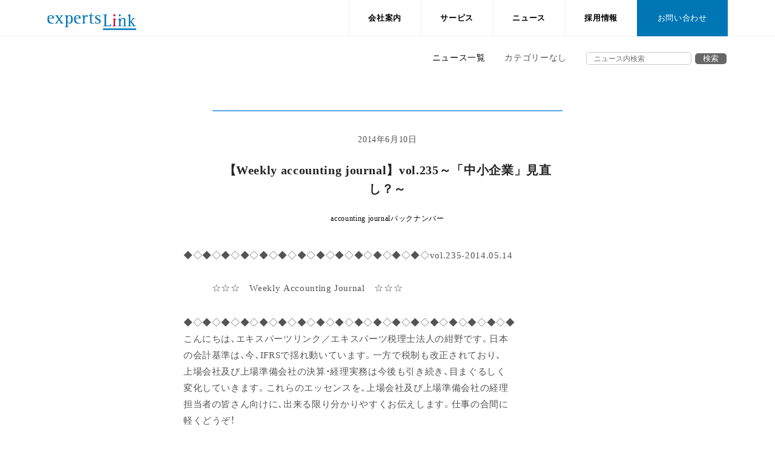

--- FILE ---
content_type: text/html; charset=UTF-8
request_url: https://www.expertslink.jp/news/%E3%80%90weekly-accounting-journal%E3%80%91vol-235%EF%BD%9E%E3%80%8C%E4%B8%AD%E5%B0%8F%E4%BC%81%E6%A5%AD%E3%80%8D%E8%A6%8B%E7%9B%B4%E3%81%97%EF%BC%9F%EF%BD%9E
body_size: 13506
content:


<!DOCTYPE html>
<html xml:lang="ja" lang="ja">
<head>
<meta charset="UTF-8">

<meta name="viewport" content="width=device-width,initial-scale=1.0,user-scalable=no"/>
<meta name="Author" content="EXPERTS LINK LTD.,CO."/>
<link rel="icon" href="/favicon.ico">
<link rel="apple-touch-icon" href="/asset/images/apple-touch-icon.png">
<!--<link rel="canonical" href="https://www.expertslink.jp/news/%e3%80%90weekly-accounting-journal%e3%80%91vol-235%ef%bd%9e%e3%80%8c%e4%b8%ad%e5%b0%8f%e4%bc%81%e6%a5%ad%e3%80%8d%e8%a6%8b%e7%9b%b4%e3%81%97%ef%bc%9f%ef%bd%9e"/>-->

<meta name="description"  content="エキスパーツリンクは創業、ベンチャーから上場、事業承継など会社のステージに合わせてサポートします。企業活動における様々な疑問や課題の解決に専門家として支援させていただきます。" />
<meta property="og:title" content="サービス" />
<meta property="og:type" content="article" />
<meta property="og:url" content="https://www.expertslink.jp/service" />
<meta property="og:image" content="/asset/images/company/serviceMain.jpg" />
<meta property="og:site_name" content="株式会社エキスパーツリンク" />
<meta property="og:description" content="エキスパーツリンクは創業、ベンチャーから上場、事業承継など会社のステージに合わせてサポートします。企業活動における様々な疑問や課題の解決に専門家として支援させていただきます。" />
<meta name="twitter:card" content="summary" />
<meta name="twitter:title" content="サービス" />
<meta name="twitter:description" content="エキスパーツリンクは創業、ベンチャーから上場、事業承継など会社のステージに合わせてサポートします。企業活動における様々な疑問や課題の解決に専門家として支援させていただきます。" />
<meta name="twitter:image" content="/asset/images/company/serviceMain.jpg" />
<meta itemprop="image" content="/asset/images/company/serviceMain.jpg" />

<!-- Global site tag (gtag.js) - Google Analytics -->
<script async src="https://www.googletagmanager.com/gtag/js?id=UA-121102605-1"></script>
<script>
  window.dataLayer = window.dataLayer || [];
  function gtag(){dataLayer.push(arguments);}
  gtag('js', new Date());

  gtag('config', 'UA-121102605-1');
</script>

		<!-- All in One SEO 4.3.5.1 - aioseo.com -->
		<title>【Weekly accounting journal】vol.235～「中小企業」見直し？～ - 税理士法人エキスパーツリンク</title>
		<meta name="description" content="◆◇◆◇◆◇◆◇◆◇◆◇◆◇◆◇◆◇◆◇◆◇◆◇◆◇vol.235-2014.05.14" />
		<meta name="robots" content="max-image-preview:large" />
		<meta name="google-site-verification" content="57kdWECxYFxO6bzEwV3us48vLzdsNQN7PuC3AAlKLIU" />
		<link rel="canonical" href="https://www.expertslink.jp/news/%e3%80%90weekly-accounting-journal%e3%80%91vol-235%ef%bd%9e%e3%80%8c%e4%b8%ad%e5%b0%8f%e4%bc%81%e6%a5%ad%e3%80%8d%e8%a6%8b%e7%9b%b4%e3%81%97%ef%bc%9f%ef%bd%9e" />
		<meta name="generator" content="All in One SEO (AIOSEO) 4.3.5.1 " />
		<meta property="og:locale" content="ja_JP" />
		<meta property="og:site_name" content="税理士法人エキスパーツリンク - 渋谷区恵比寿の税理士法人エキスパーツリンクは、法人顧問、業務 IPO・上場企業サポート、組織再編、相続・事業継承、移転価格税制を中心に「会社を良くする。」という想いを持って、コンサルティングサービスに注力する会計事務所です。" />
		<meta property="og:type" content="article" />
		<meta property="og:title" content="【Weekly accounting journal】vol.235～「中小企業」見直し？～ - 税理士法人エキスパーツリンク" />
		<meta property="og:description" content="◆◇◆◇◆◇◆◇◆◇◆◇◆◇◆◇◆◇◆◇◆◇◆◇◆◇vol.235-2014.05.14" />
		<meta property="og:url" content="https://www.expertslink.jp/news/%e3%80%90weekly-accounting-journal%e3%80%91vol-235%ef%bd%9e%e3%80%8c%e4%b8%ad%e5%b0%8f%e4%bc%81%e6%a5%ad%e3%80%8d%e8%a6%8b%e7%9b%b4%e3%81%97%ef%bc%9f%ef%bd%9e" />
		<meta property="og:image" content="https://www.expertslink.jp/cp-bin/wordpress/wp-content/uploads/2023/04/ogp.png" />
		<meta property="og:image:secure_url" content="https://www.expertslink.jp/cp-bin/wordpress/wp-content/uploads/2023/04/ogp.png" />
		<meta property="og:image:width" content="1640" />
		<meta property="og:image:height" content="856" />
		<meta property="article:published_time" content="2014-06-10T03:00:14+00:00" />
		<meta property="article:modified_time" content="2014-06-10T03:00:14+00:00" />
		<meta name="twitter:card" content="summary_large_image" />
		<meta name="twitter:title" content="【Weekly accounting journal】vol.235～「中小企業」見直し？～ - 税理士法人エキスパーツリンク" />
		<meta name="twitter:description" content="◆◇◆◇◆◇◆◇◆◇◆◇◆◇◆◇◆◇◆◇◆◇◆◇◆◇vol.235-2014.05.14" />
		<meta name="twitter:image" content="https://www.expertslink.jp/cp-bin/wordpress/wp-content/uploads/2023/04/ogp.png" />
		<script type="application/ld+json" class="aioseo-schema">
			{"@context":"https:\/\/schema.org","@graph":[{"@type":"BlogPosting","@id":"https:\/\/www.expertslink.jp\/news\/%e3%80%90weekly-accounting-journal%e3%80%91vol-235%ef%bd%9e%e3%80%8c%e4%b8%ad%e5%b0%8f%e4%bc%81%e6%a5%ad%e3%80%8d%e8%a6%8b%e7%9b%b4%e3%81%97%ef%bc%9f%ef%bd%9e#blogposting","name":"\u3010Weekly accounting journal\u3011vol.235\uff5e\u300c\u4e2d\u5c0f\u4f01\u696d\u300d\u898b\u76f4\u3057\uff1f\uff5e - \u7a0e\u7406\u58eb\u6cd5\u4eba\u30a8\u30ad\u30b9\u30d1\u30fc\u30c4\u30ea\u30f3\u30af","headline":"\u3010Weekly accounting journal\u3011vol.235\uff5e\u300c\u4e2d\u5c0f\u4f01\u696d\u300d\u898b\u76f4\u3057\uff1f\uff5e","author":{"@id":"https:\/\/www.expertslink.jp\/author\/el#author"},"publisher":{"@id":"https:\/\/www.expertslink.jp\/#organization"},"image":{"@type":"ImageObject","url":"https:\/\/www.expertslink.jp\/asset\/images\/logo.png","@id":"https:\/\/www.expertslink.jp\/#articleImage"},"datePublished":"2014-06-10T03:00:14+09:00","dateModified":"2014-06-10T03:00:14+09:00","inLanguage":"ja","mainEntityOfPage":{"@id":"https:\/\/www.expertslink.jp\/news\/%e3%80%90weekly-accounting-journal%e3%80%91vol-235%ef%bd%9e%e3%80%8c%e4%b8%ad%e5%b0%8f%e4%bc%81%e6%a5%ad%e3%80%8d%e8%a6%8b%e7%9b%b4%e3%81%97%ef%bc%9f%ef%bd%9e#webpage"},"isPartOf":{"@id":"https:\/\/www.expertslink.jp\/news\/%e3%80%90weekly-accounting-journal%e3%80%91vol-235%ef%bd%9e%e3%80%8c%e4%b8%ad%e5%b0%8f%e4%bc%81%e6%a5%ad%e3%80%8d%e8%a6%8b%e7%9b%b4%e3%81%97%ef%bc%9f%ef%bd%9e#webpage"},"articleSection":"accounting journal\u30d0\u30c3\u30af\u30ca\u30f3\u30d0\u30fc, \u30cb\u30e5\u30fc\u30b9"},{"@type":"BreadcrumbList","@id":"https:\/\/www.expertslink.jp\/news\/%e3%80%90weekly-accounting-journal%e3%80%91vol-235%ef%bd%9e%e3%80%8c%e4%b8%ad%e5%b0%8f%e4%bc%81%e6%a5%ad%e3%80%8d%e8%a6%8b%e7%9b%b4%e3%81%97%ef%bc%9f%ef%bd%9e#breadcrumblist","itemListElement":[{"@type":"ListItem","@id":"https:\/\/www.expertslink.jp\/#listItem","position":1,"item":{"@type":"WebPage","@id":"https:\/\/www.expertslink.jp\/","name":"\u30db\u30fc\u30e0","description":"\u6e0b\u8c37\u533a\u6075\u6bd4\u5bff\u306e\u7a0e\u7406\u58eb\u6cd5\u4eba\u30a8\u30ad\u30b9\u30d1\u30fc\u30c4\u30ea\u30f3\u30af\u306f\u3001\u6cd5\u4eba\u9867\u554f\u3001\u696d\u52d9 IPO\u30fb\u4e0a\u5834\u4f01\u696d\u30b5\u30dd\u30fc\u30c8\u3001\u7d44\u7e54\u518d\u7de8\u3001\u76f8\u7d9a\u30fb\u4e8b\u696d\u7d99\u627f\u3001\u79fb\u8ee2\u4fa1\u683c\u7a0e\u5236\u3092\u4e2d\u5fc3\u306b\u300c\u4f1a\u793e\u3092\u826f\u304f\u3059\u308b\u3002\u300d\u3068\u3044\u3046\u60f3\u3044\u3092\u6301\u3063\u3066\u3001\u30b3\u30f3\u30b5\u30eb\u30c6\u30a3\u30f3\u30b0\u30b5\u30fc\u30d3\u30b9\u306b\u6ce8\u529b\u3059\u308b\u4f1a\u8a08\u4e8b\u52d9\u6240\u3067\u3059\u3002","url":"https:\/\/www.expertslink.jp\/"},"nextItem":"https:\/\/www.expertslink.jp\/news\/#listItem"},{"@type":"ListItem","@id":"https:\/\/www.expertslink.jp\/news\/#listItem","position":2,"item":{"@type":"WebPage","@id":"https:\/\/www.expertslink.jp\/news\/","name":"\u30cb\u30e5\u30fc\u30b9","description":"\u25c6\u25c7\u25c6\u25c7\u25c6\u25c7\u25c6\u25c7\u25c6\u25c7\u25c6\u25c7\u25c6\u25c7\u25c6\u25c7\u25c6\u25c7\u25c6\u25c7\u25c6\u25c7\u25c6\u25c7\u25c6\u25c7vol.235-2014.05.14","url":"https:\/\/www.expertslink.jp\/news\/"},"previousItem":"https:\/\/www.expertslink.jp\/#listItem"}]},{"@type":"Organization","@id":"https:\/\/www.expertslink.jp\/#organization","name":"\u7a0e\u7406\u58eb\u6cd5\u4eba\u30a8\u30ad\u30b9\u30d1\u30fc\u30c4\u30ea\u30f3\u30af","url":"https:\/\/www.expertslink.jp\/","logo":{"@type":"ImageObject","url":"https:\/\/www.expertslink.jp\/asset\/images\/logo.png","@id":"https:\/\/www.expertslink.jp\/#organizationLogo"},"image":{"@id":"https:\/\/www.expertslink.jp\/#organizationLogo"}},{"@type":"Person","@id":"https:\/\/www.expertslink.jp\/author\/el#author","url":"https:\/\/www.expertslink.jp\/author\/el","name":"el","image":{"@type":"ImageObject","@id":"https:\/\/www.expertslink.jp\/news\/%e3%80%90weekly-accounting-journal%e3%80%91vol-235%ef%bd%9e%e3%80%8c%e4%b8%ad%e5%b0%8f%e4%bc%81%e6%a5%ad%e3%80%8d%e8%a6%8b%e7%9b%b4%e3%81%97%ef%bc%9f%ef%bd%9e#authorImage","url":"https:\/\/secure.gravatar.com\/avatar\/3fee2e8d24d6cc5b18819de42c216c99?s=96&d=mm&r=g","width":96,"height":96,"caption":"el"}},{"@type":"WebPage","@id":"https:\/\/www.expertslink.jp\/news\/%e3%80%90weekly-accounting-journal%e3%80%91vol-235%ef%bd%9e%e3%80%8c%e4%b8%ad%e5%b0%8f%e4%bc%81%e6%a5%ad%e3%80%8d%e8%a6%8b%e7%9b%b4%e3%81%97%ef%bc%9f%ef%bd%9e#webpage","url":"https:\/\/www.expertslink.jp\/news\/%e3%80%90weekly-accounting-journal%e3%80%91vol-235%ef%bd%9e%e3%80%8c%e4%b8%ad%e5%b0%8f%e4%bc%81%e6%a5%ad%e3%80%8d%e8%a6%8b%e7%9b%b4%e3%81%97%ef%bc%9f%ef%bd%9e","name":"\u3010Weekly accounting journal\u3011vol.235\uff5e\u300c\u4e2d\u5c0f\u4f01\u696d\u300d\u898b\u76f4\u3057\uff1f\uff5e - \u7a0e\u7406\u58eb\u6cd5\u4eba\u30a8\u30ad\u30b9\u30d1\u30fc\u30c4\u30ea\u30f3\u30af","description":"\u25c6\u25c7\u25c6\u25c7\u25c6\u25c7\u25c6\u25c7\u25c6\u25c7\u25c6\u25c7\u25c6\u25c7\u25c6\u25c7\u25c6\u25c7\u25c6\u25c7\u25c6\u25c7\u25c6\u25c7\u25c6\u25c7vol.235-2014.05.14","inLanguage":"ja","isPartOf":{"@id":"https:\/\/www.expertslink.jp\/#website"},"breadcrumb":{"@id":"https:\/\/www.expertslink.jp\/news\/%e3%80%90weekly-accounting-journal%e3%80%91vol-235%ef%bd%9e%e3%80%8c%e4%b8%ad%e5%b0%8f%e4%bc%81%e6%a5%ad%e3%80%8d%e8%a6%8b%e7%9b%b4%e3%81%97%ef%bc%9f%ef%bd%9e#breadcrumblist"},"author":{"@id":"https:\/\/www.expertslink.jp\/author\/el#author"},"creator":{"@id":"https:\/\/www.expertslink.jp\/author\/el#author"},"datePublished":"2014-06-10T03:00:14+09:00","dateModified":"2014-06-10T03:00:14+09:00"},{"@type":"WebSite","@id":"https:\/\/www.expertslink.jp\/#website","url":"https:\/\/www.expertslink.jp\/","name":"\u7a0e\u7406\u58eb\u6cd5\u4eba\u30a8\u30ad\u30b9\u30d1\u30fc\u30c4\u30ea\u30f3\u30af","description":"\u6e0b\u8c37\u533a\u6075\u6bd4\u5bff\u306e\u7a0e\u7406\u58eb\u6cd5\u4eba\u30a8\u30ad\u30b9\u30d1\u30fc\u30c4\u30ea\u30f3\u30af\u306f\u3001\u6cd5\u4eba\u9867\u554f\u3001\u696d\u52d9 IPO\u30fb\u4e0a\u5834\u4f01\u696d\u30b5\u30dd\u30fc\u30c8\u3001\u7d44\u7e54\u518d\u7de8\u3001\u76f8\u7d9a\u30fb\u4e8b\u696d\u7d99\u627f\u3001\u79fb\u8ee2\u4fa1\u683c\u7a0e\u5236\u3092\u4e2d\u5fc3\u306b\u300c\u4f1a\u793e\u3092\u826f\u304f\u3059\u308b\u3002\u300d\u3068\u3044\u3046\u60f3\u3044\u3092\u6301\u3063\u3066\u3001\u30b3\u30f3\u30b5\u30eb\u30c6\u30a3\u30f3\u30b0\u30b5\u30fc\u30d3\u30b9\u306b\u6ce8\u529b\u3059\u308b\u4f1a\u8a08\u4e8b\u52d9\u6240\u3067\u3059\u3002","inLanguage":"ja","publisher":{"@id":"https:\/\/www.expertslink.jp\/#organization"}}]}
		</script>
		<!-- All in One SEO -->

<link rel='dns-prefetch' href='//www.googletagmanager.com' />
<link rel="alternate" type="application/rss+xml" title="税理士法人エキスパーツリンク &raquo; 【Weekly accounting journal】vol.235～「中小企業」見直し？～ のコメントのフィード" href="https://www.expertslink.jp/news/%e3%80%90weekly-accounting-journal%e3%80%91vol-235%ef%bd%9e%e3%80%8c%e4%b8%ad%e5%b0%8f%e4%bc%81%e6%a5%ad%e3%80%8d%e8%a6%8b%e7%9b%b4%e3%81%97%ef%bc%9f%ef%bd%9e/feed" />
<link rel='stylesheet' id='wp-block-library-css' href='https://www.expertslink.jp/cp-bin/wordpress/wp-includes/css/dist/block-library/style.min.css?ver=6.1.9' type='text/css' media='all' />
<link rel='stylesheet' id='classic-theme-styles-css' href='https://www.expertslink.jp/cp-bin/wordpress/wp-includes/css/classic-themes.min.css?ver=1' type='text/css' media='all' />
<style id='global-styles-inline-css' type='text/css'>
body{--wp--preset--color--black: #000000;--wp--preset--color--cyan-bluish-gray: #abb8c3;--wp--preset--color--white: #ffffff;--wp--preset--color--pale-pink: #f78da7;--wp--preset--color--vivid-red: #cf2e2e;--wp--preset--color--luminous-vivid-orange: #ff6900;--wp--preset--color--luminous-vivid-amber: #fcb900;--wp--preset--color--light-green-cyan: #7bdcb5;--wp--preset--color--vivid-green-cyan: #00d084;--wp--preset--color--pale-cyan-blue: #8ed1fc;--wp--preset--color--vivid-cyan-blue: #0693e3;--wp--preset--color--vivid-purple: #9b51e0;--wp--preset--gradient--vivid-cyan-blue-to-vivid-purple: linear-gradient(135deg,rgba(6,147,227,1) 0%,rgb(155,81,224) 100%);--wp--preset--gradient--light-green-cyan-to-vivid-green-cyan: linear-gradient(135deg,rgb(122,220,180) 0%,rgb(0,208,130) 100%);--wp--preset--gradient--luminous-vivid-amber-to-luminous-vivid-orange: linear-gradient(135deg,rgba(252,185,0,1) 0%,rgba(255,105,0,1) 100%);--wp--preset--gradient--luminous-vivid-orange-to-vivid-red: linear-gradient(135deg,rgba(255,105,0,1) 0%,rgb(207,46,46) 100%);--wp--preset--gradient--very-light-gray-to-cyan-bluish-gray: linear-gradient(135deg,rgb(238,238,238) 0%,rgb(169,184,195) 100%);--wp--preset--gradient--cool-to-warm-spectrum: linear-gradient(135deg,rgb(74,234,220) 0%,rgb(151,120,209) 20%,rgb(207,42,186) 40%,rgb(238,44,130) 60%,rgb(251,105,98) 80%,rgb(254,248,76) 100%);--wp--preset--gradient--blush-light-purple: linear-gradient(135deg,rgb(255,206,236) 0%,rgb(152,150,240) 100%);--wp--preset--gradient--blush-bordeaux: linear-gradient(135deg,rgb(254,205,165) 0%,rgb(254,45,45) 50%,rgb(107,0,62) 100%);--wp--preset--gradient--luminous-dusk: linear-gradient(135deg,rgb(255,203,112) 0%,rgb(199,81,192) 50%,rgb(65,88,208) 100%);--wp--preset--gradient--pale-ocean: linear-gradient(135deg,rgb(255,245,203) 0%,rgb(182,227,212) 50%,rgb(51,167,181) 100%);--wp--preset--gradient--electric-grass: linear-gradient(135deg,rgb(202,248,128) 0%,rgb(113,206,126) 100%);--wp--preset--gradient--midnight: linear-gradient(135deg,rgb(2,3,129) 0%,rgb(40,116,252) 100%);--wp--preset--duotone--dark-grayscale: url('#wp-duotone-dark-grayscale');--wp--preset--duotone--grayscale: url('#wp-duotone-grayscale');--wp--preset--duotone--purple-yellow: url('#wp-duotone-purple-yellow');--wp--preset--duotone--blue-red: url('#wp-duotone-blue-red');--wp--preset--duotone--midnight: url('#wp-duotone-midnight');--wp--preset--duotone--magenta-yellow: url('#wp-duotone-magenta-yellow');--wp--preset--duotone--purple-green: url('#wp-duotone-purple-green');--wp--preset--duotone--blue-orange: url('#wp-duotone-blue-orange');--wp--preset--font-size--small: 13px;--wp--preset--font-size--medium: 20px;--wp--preset--font-size--large: 36px;--wp--preset--font-size--x-large: 42px;--wp--preset--spacing--20: 0.44rem;--wp--preset--spacing--30: 0.67rem;--wp--preset--spacing--40: 1rem;--wp--preset--spacing--50: 1.5rem;--wp--preset--spacing--60: 2.25rem;--wp--preset--spacing--70: 3.38rem;--wp--preset--spacing--80: 5.06rem;}:where(.is-layout-flex){gap: 0.5em;}body .is-layout-flow > .alignleft{float: left;margin-inline-start: 0;margin-inline-end: 2em;}body .is-layout-flow > .alignright{float: right;margin-inline-start: 2em;margin-inline-end: 0;}body .is-layout-flow > .aligncenter{margin-left: auto !important;margin-right: auto !important;}body .is-layout-constrained > .alignleft{float: left;margin-inline-start: 0;margin-inline-end: 2em;}body .is-layout-constrained > .alignright{float: right;margin-inline-start: 2em;margin-inline-end: 0;}body .is-layout-constrained > .aligncenter{margin-left: auto !important;margin-right: auto !important;}body .is-layout-constrained > :where(:not(.alignleft):not(.alignright):not(.alignfull)){max-width: var(--wp--style--global--content-size);margin-left: auto !important;margin-right: auto !important;}body .is-layout-constrained > .alignwide{max-width: var(--wp--style--global--wide-size);}body .is-layout-flex{display: flex;}body .is-layout-flex{flex-wrap: wrap;align-items: center;}body .is-layout-flex > *{margin: 0;}:where(.wp-block-columns.is-layout-flex){gap: 2em;}.has-black-color{color: var(--wp--preset--color--black) !important;}.has-cyan-bluish-gray-color{color: var(--wp--preset--color--cyan-bluish-gray) !important;}.has-white-color{color: var(--wp--preset--color--white) !important;}.has-pale-pink-color{color: var(--wp--preset--color--pale-pink) !important;}.has-vivid-red-color{color: var(--wp--preset--color--vivid-red) !important;}.has-luminous-vivid-orange-color{color: var(--wp--preset--color--luminous-vivid-orange) !important;}.has-luminous-vivid-amber-color{color: var(--wp--preset--color--luminous-vivid-amber) !important;}.has-light-green-cyan-color{color: var(--wp--preset--color--light-green-cyan) !important;}.has-vivid-green-cyan-color{color: var(--wp--preset--color--vivid-green-cyan) !important;}.has-pale-cyan-blue-color{color: var(--wp--preset--color--pale-cyan-blue) !important;}.has-vivid-cyan-blue-color{color: var(--wp--preset--color--vivid-cyan-blue) !important;}.has-vivid-purple-color{color: var(--wp--preset--color--vivid-purple) !important;}.has-black-background-color{background-color: var(--wp--preset--color--black) !important;}.has-cyan-bluish-gray-background-color{background-color: var(--wp--preset--color--cyan-bluish-gray) !important;}.has-white-background-color{background-color: var(--wp--preset--color--white) !important;}.has-pale-pink-background-color{background-color: var(--wp--preset--color--pale-pink) !important;}.has-vivid-red-background-color{background-color: var(--wp--preset--color--vivid-red) !important;}.has-luminous-vivid-orange-background-color{background-color: var(--wp--preset--color--luminous-vivid-orange) !important;}.has-luminous-vivid-amber-background-color{background-color: var(--wp--preset--color--luminous-vivid-amber) !important;}.has-light-green-cyan-background-color{background-color: var(--wp--preset--color--light-green-cyan) !important;}.has-vivid-green-cyan-background-color{background-color: var(--wp--preset--color--vivid-green-cyan) !important;}.has-pale-cyan-blue-background-color{background-color: var(--wp--preset--color--pale-cyan-blue) !important;}.has-vivid-cyan-blue-background-color{background-color: var(--wp--preset--color--vivid-cyan-blue) !important;}.has-vivid-purple-background-color{background-color: var(--wp--preset--color--vivid-purple) !important;}.has-black-border-color{border-color: var(--wp--preset--color--black) !important;}.has-cyan-bluish-gray-border-color{border-color: var(--wp--preset--color--cyan-bluish-gray) !important;}.has-white-border-color{border-color: var(--wp--preset--color--white) !important;}.has-pale-pink-border-color{border-color: var(--wp--preset--color--pale-pink) !important;}.has-vivid-red-border-color{border-color: var(--wp--preset--color--vivid-red) !important;}.has-luminous-vivid-orange-border-color{border-color: var(--wp--preset--color--luminous-vivid-orange) !important;}.has-luminous-vivid-amber-border-color{border-color: var(--wp--preset--color--luminous-vivid-amber) !important;}.has-light-green-cyan-border-color{border-color: var(--wp--preset--color--light-green-cyan) !important;}.has-vivid-green-cyan-border-color{border-color: var(--wp--preset--color--vivid-green-cyan) !important;}.has-pale-cyan-blue-border-color{border-color: var(--wp--preset--color--pale-cyan-blue) !important;}.has-vivid-cyan-blue-border-color{border-color: var(--wp--preset--color--vivid-cyan-blue) !important;}.has-vivid-purple-border-color{border-color: var(--wp--preset--color--vivid-purple) !important;}.has-vivid-cyan-blue-to-vivid-purple-gradient-background{background: var(--wp--preset--gradient--vivid-cyan-blue-to-vivid-purple) !important;}.has-light-green-cyan-to-vivid-green-cyan-gradient-background{background: var(--wp--preset--gradient--light-green-cyan-to-vivid-green-cyan) !important;}.has-luminous-vivid-amber-to-luminous-vivid-orange-gradient-background{background: var(--wp--preset--gradient--luminous-vivid-amber-to-luminous-vivid-orange) !important;}.has-luminous-vivid-orange-to-vivid-red-gradient-background{background: var(--wp--preset--gradient--luminous-vivid-orange-to-vivid-red) !important;}.has-very-light-gray-to-cyan-bluish-gray-gradient-background{background: var(--wp--preset--gradient--very-light-gray-to-cyan-bluish-gray) !important;}.has-cool-to-warm-spectrum-gradient-background{background: var(--wp--preset--gradient--cool-to-warm-spectrum) !important;}.has-blush-light-purple-gradient-background{background: var(--wp--preset--gradient--blush-light-purple) !important;}.has-blush-bordeaux-gradient-background{background: var(--wp--preset--gradient--blush-bordeaux) !important;}.has-luminous-dusk-gradient-background{background: var(--wp--preset--gradient--luminous-dusk) !important;}.has-pale-ocean-gradient-background{background: var(--wp--preset--gradient--pale-ocean) !important;}.has-electric-grass-gradient-background{background: var(--wp--preset--gradient--electric-grass) !important;}.has-midnight-gradient-background{background: var(--wp--preset--gradient--midnight) !important;}.has-small-font-size{font-size: var(--wp--preset--font-size--small) !important;}.has-medium-font-size{font-size: var(--wp--preset--font-size--medium) !important;}.has-large-font-size{font-size: var(--wp--preset--font-size--large) !important;}.has-x-large-font-size{font-size: var(--wp--preset--font-size--x-large) !important;}
.wp-block-navigation a:where(:not(.wp-element-button)){color: inherit;}
:where(.wp-block-columns.is-layout-flex){gap: 2em;}
.wp-block-pullquote{font-size: 1.5em;line-height: 1.6;}
</style>
<link rel='stylesheet' id='wp-pagenavi-css' href='https://www.expertslink.jp/cp-bin/wordpress/wp-content/plugins/wp-pagenavi/pagenavi-css.css?ver=2.70' type='text/css' media='all' />
<link rel='stylesheet' id='structure-css' href='https://www.expertslink.jp/asset/css/structure.css?ver=6.1.9' type='text/css' media='all' />
<link rel='stylesheet' id='txt-css' href='https://cdn.jsdelivr.net/npm/yakuhanjp@3.0.0/dist/css/yakuhanmp.min.css?ver=6.1.9' type='text/css' media='all' />
<link rel='stylesheet' id='drawer-css' href='https://www.expertslink.jp/asset/css/drawer.css?ver=6.1.9' type='text/css' media='all' />
<link rel='stylesheet' id='aos-css' href='https://cdnjs.cloudflare.com/ajax/libs/aos/2.1.1/aos.css?ver=6.1.9' type='text/css' media='all' />
<link rel='stylesheet' id='news-css' href='https://www.expertslink.jp/asset/css/news.css?ver=6.1.9' type='text/css' media='all' />

<!-- Google アナリティクス スニペット (Site Kit が追加) -->
<script type='text/javascript' src='https://www.googletagmanager.com/gtag/js?id=GT-MRQF2V6' id='google_gtagjs-js' async></script>
<script type='text/javascript' id='google_gtagjs-js-after'>
window.dataLayer = window.dataLayer || [];function gtag(){dataLayer.push(arguments);}
gtag('set', 'linker', {"domains":["www.expertslink.jp"]} );
gtag("js", new Date());
gtag("set", "developer_id.dZTNiMT", true);
gtag("config", "GT-MRQF2V6");
</script>

<!-- (ここまで) Google アナリティクス スニペット (Site Kit が追加) -->
<script type='text/javascript' src='https://ajax.googleapis.com/ajax/libs/jquery/1.11.1/jquery.min.js?ver=1' id='jquery-js'></script>
<script type='text/javascript' src='https://cdnjs.cloudflare.com/ajax/libs/jquery-easing/1.3/jquery.easing.min.js?ver=1' id='easing-js'></script>
<script type='text/javascript' src='https://cdnjs.cloudflare.com/ajax/libs/iScroll/5.2.0/iscroll.min.js?ver=1' id='iscroll-js'></script>
<script type='text/javascript' src='https://cdnjs.cloudflare.com/ajax/libs/drawer/3.2.2/js/drawer.min.js?ver=1' id='drawer-js'></script>
<script type='text/javascript' src='https://cdnjs.cloudflare.com/ajax/libs/twitter-bootstrap/3.3.7/js/bootstrap.min.js?ver=1' id='bootstrap-js'></script>
<script type='text/javascript' src='https://use.fontawesome.com/releases/v5.0.8/js/all.js?ver=1' id='font-js'></script>
<script type='text/javascript' src='https://cdnjs.cloudflare.com/ajax/libs/picturefill/3.0.3/picturefill.min.js?ver=1' id='picturefill-js'></script>
<script type='text/javascript' src='https://cdnjs.cloudflare.com/ajax/libs/aos/2.1.1/aos.js?ver=1' id='aos-js'></script>
<script type='text/javascript' src='https://cdnjs.cloudflare.com/ajax/libs/Swiper/3.4.1/js/swiper.min.js?ver=1' id='swiper-js'></script>
<script type='text/javascript' src='https://www.expertslink.jp/asset/js/e.js?ver=1' id='e-js'></script>
<link rel="https://api.w.org/" href="https://www.expertslink.jp/wp-json/" /><link rel="alternate" type="application/json" href="https://www.expertslink.jp/wp-json/wp/v2/posts/661" /><link rel='shortlink' href='https://www.expertslink.jp/?p=661' />
<link rel="alternate" type="application/json+oembed" href="https://www.expertslink.jp/wp-json/oembed/1.0/embed?url=https%3A%2F%2Fwww.expertslink.jp%2Fnews%2F%25e3%2580%2590weekly-accounting-journal%25e3%2580%2591vol-235%25ef%25bd%259e%25e3%2580%258c%25e4%25b8%25ad%25e5%25b0%258f%25e4%25bc%2581%25e6%25a5%25ad%25e3%2580%258d%25e8%25a6%258b%25e7%259b%25b4%25e3%2581%2597%25ef%25bc%259f%25ef%25bd%259e" />
<link rel="alternate" type="text/xml+oembed" href="https://www.expertslink.jp/wp-json/oembed/1.0/embed?url=https%3A%2F%2Fwww.expertslink.jp%2Fnews%2F%25e3%2580%2590weekly-accounting-journal%25e3%2580%2591vol-235%25ef%25bd%259e%25e3%2580%258c%25e4%25b8%25ad%25e5%25b0%258f%25e4%25bc%2581%25e6%25a5%25ad%25e3%2580%258d%25e8%25a6%258b%25e7%259b%25b4%25e3%2581%2597%25ef%25bc%259f%25ef%25bd%259e&#038;format=xml" />
<meta name="generator" content="Site Kit by Google 1.114.0" /><meta name="google-site-verification" content="57kdWECxYFxO6bzEwV3us48vLzdsNQN7PuC3AAlKLIU"></head>
<body id="body" class="drawer drawer--right">
<button type="button" class="drawer-toggle drawer-hamburger"> <span class="sr-only">toggle navigation</span> <span class="drawer-hamburger-icon"></span> </button>
<nav class="drawer-nav" role="navigation">
  <ul class="drawer-menu">
    <li class="drawer-menu-item"><a href="/"><i class="fas fa-caret-right"></i> トップページ</a></li>
    <li class="drawer-menu-item"><a href="/company"><i class="fas fa-caret-right"></i> 会社案内</a></li>
    <li class="drawer-dropdown"><a class="drawer-menu-item" href="service" data-toggle="dropdown">サービス <span class="drawer-caret"></span></a>
     <ul class="drawer-dropdown-menu">
				<li><a class="drawer-dropdown-menu-item" href="/service"><i class="fas fa-caret-right"></i> サービス一覧</a></li>
        <li><a class="drawer-dropdown-menu-item" href="/service/komon"><i class="fas fa-caret-right"></i> 法人顧問業務</a></li>
        <li><a class="drawer-dropdown-menu-item" href="/service/ipo"><i class="fas fa-caret-right"></i> IPO・上場企業サポート</a></li>
        <li><a class="drawer-dropdown-menu-item" href="/service/soshiki-saihen"><i class="fas fa-caret-right"></i> 組織再編</a></li>
        <li><a class="drawer-dropdown-menu-item" href="./el/service/sozoku"><i class="fas fa-caret-right"></i> 相続・事業継承</a></li>
      </ul>
    <li class="drawer-menu-item"><a href="/news"><i class="fas fa-caret-right"></i> ニュース</a></li>
    <li class="drawer-menu-item"><a href="/recruit"><i class="fas fa-caret-right"></i> 採用情報</a></li>
    <li class="drawer-menu-item drwContact"><a href="/contact"><i class="fas fa-caret-right"></i> お問い合わせ</a></li>
  </ul>
</nav><header class="w100 hdr" id="header">
  <div class="w1120">
    <h1 class="logo i100"><a href="https://www.expertslink.jp/"><img src="/asset/images/logo.png" alt="株式会社エキスパーツリンク" /></a></h1>
    <nav class="gNav">
      <ul>
        <li class="gNavLst"><a href="https://www.expertslink.jp/company">会社案内</a></li>
        <li class="gNavLst"><a href="https://www.expertslink.jp/service">サービス</a></li>
        <li class="gNavLst"><a href="https://www.expertslink.jp/news">ニュース</a></li>
        <li class="gNavLst"><a href="https://www.expertslink.jp/recruit">採用情報</a></li>
        <li class="gNavBtn"><a href="https://www.expertslink.jp/contact" class="btn btnEntry">お問い合わせ</a></li>
      </ul>
    </nav>
  </div>
</header><nav class="subNavWrp sanserif">
  <div class="subNavMask"> <a class="btnSubNavFwd" href="#"><i class="fa fa-angle-double-left" aria-hidden="true"></i></a> <a class="btnSubNavNxt" href="#"><i class="fa fa-angle-double-right" aria-hidden="true"></i></a>
    <ul class="subNavLst">
			<li><a href="/news">ニュース一覧</a></li>
      <li class="cat-item-none">カテゴリーなし</li>			<li><form class="newsSrchWrp"><input type="search"name="s"placeholder="ニュース内検索"class="srchTxt"><input type="hidden"name="cat"value="4"><input type="submit"value="検索"class="btnSbmit btnLnk"></form></li>
    </ul>
  </div>
</nav>
<div class="contWrp">
	<div class="w1120">
	   <ul class="subNav sanserif">
			 <li><a href="/news">ニュース一覧</a></li>
			<li class="cat-item-none">カテゴリーなし</li>			 <li><form class="newsSrchWrp"><input type="search"name="s"placeholder="ニュース内検索"class="srchTxt"><input type="hidden"name="cat"value="4"><input type="submit"value="検索"class="btnSbmit btnLnk"></form></li>
		</ul>
		<div class="w100 clearfix pd50 blogWrp" data-aos="fade-up" data-aos-delay="200">
      <article class="entry entryPage clearfix">
				<div class="entryMeta sanserif">
          <time class="entryDate">2014年6月10日</time>
					<h2 class="entryTtl">【Weekly accounting journal】vol.235～「中小企業」見直し？～</h2>
					<div class="entryCat"><a href="https://www.expertslink.jp/news/aj">accounting journalバックナンバー</a></div>
        </div>
				<div class="entryTxt w960 clearfix">
          <div class="entryBody yakuhanmp clearfix">
						<p>◆◇◆◇◆◇◆◇◆◇◆◇◆◇◆◇◆◇◆◇◆◇◆◇◆◇vol.235-2014.05.14<br />
　　　　　　<br />
          　　　☆☆☆　Weekly Accounting Journal　☆☆☆</p>
<p>◆◇◆◇◆◇◆◇◆◇◆◇◆◇◆◇◆◇◆◇◆◇◆◇◆◇◆◇◆◇◆◇◆◇◆<br />
こんにちは、エキスパーツリンク／エキスパーツ税理士法人の紺野です。日本<br />
の会計基準は、今、IFRSで揺れ動いています。一方で税制も改正されており、<br />
上場会社及び上場準備会社の決算・経理実務は今後も引き続き、目まぐるしく<br />
変化していきます。これらのエッセンスを、上場会社及び上場準備会社の経理<br />
担当者の皆さん向けに、出来る限り分かりやすくお伝えします。仕事の合間に<br />
軽くどうぞ！</p>
<p>文中意見にわたる部分は僕の私見にもとづきます。このメールマガジンの情報<br />
をもとに実務に適用される場合には、監査法人さんや顧問税理士さん等にご確<br />
認ください。もちろん、エキスパーツリンク／エキスパーツ税理士法人でもま<br />
ずは無料で検討させていただきます。</p>
<p>********************************************************************<br />
【上場会社・上場準備会社グループ経営支援】<br />
エキスパーツリンク/エキスパーツ税理士法人は「監査人ではない」会計・<br />
税務専門家として、会社側の視点にたった各種支援を行っています。</p>
<p>◎監査人ではない会計・税務専門家に相談したい等<br />
→経営企画・CFO支援<br />
<a href="http://www.expertslink.jp/managementsupport/advice/">http://www.expertslink.jp/managementsupport/advice/</a></p>
<p>◎決算・開示・税務業務の一部を専門家に外注したい等<br />
→決算・開示サポート<br />
<a href="http://www.expertslink.jp/managementsupport/finalaccounts/">http://www.expertslink.jp/managementsupport/finalaccounts/</a></p>
<p>◎担当者の実力の底上げを図りたい等<br />
→社内勉強会・研修会<br />
<a href="http://www.expertslink.jp/managementsupport/study/">http://www.expertslink.jp/managementsupport/study/</a></p>
<p>◎問題の多い子会社を監査して適切な財務諸表を作り上げて欲しい等<br />
→任意監査<br />
<a href="http://www.expertslink.jp/managementsupport/audit/">http://www.expertslink.jp/managementsupport/audit/</a></p>
<p>◎税務顧問の変更をお考えなら<br />
→エキスパーツ税理士法人<br />
<a href="http://expertslink-tax.jp/">http://expertslink-tax.jp/</a></p>
<p>ご意見、ご質問はこちらまで<br />
<a href="info@expertslink.jp">info@expertslink.jp</a></p>
<p>********************************************************************</p>
<p>◆◇今週のCONTENTS◆◇<br />
１．[IFRS]ASBJがJ-IFRS草案に向け方針整理<br />
２．[最新J-GAAP]「ASR」って？<br />
３．[税務]「中小企業」の基準見直し<br />
４．[税務]平成26年度税制改正パンフレット<br />
５．[税務]消費税率10%時には軽減税率<br />
６．[税務]問題146<br />
７．[編集後記]</p>
<p>＝＝＝＝＝＝＝＝＝＝＝＝＝＝＝＝＝＝＝＝＝＝＝＝＝＝＝＝＝＝＝＝＝＝＝<br />
１．[IFRS] ASBJがJ-IFRS草案に向け方針整理<br />
＝＝＝＝＝＝＝＝＝＝＝＝＝＝＝＝＝＝＝＝＝＝＝＝＝＝＝＝＝＝＝＝＝＝＝<br />
ASBJが、いわゆるJ-IFRSの公開草案策定に向けた方針を打ち出しました。<br />
<a href="http://itpro.nikkeibp.co.jp/article/NEWS/20140512/556147/?ST=tousei&#038;P=1">http://itpro.nikkeibp.co.jp/article/NEWS/20140512/556147/?ST=tousei&#038;P=1</a></p>
<p>J-IFRSって要は、IFRSを一部カーヴアウトするということです。</p>
<p>この方針は、「（ピュアIFRSを）可能な限り受け入れるのが前提。十分な検討<br />
を尽くした上で、基本的な考え方や実務上の困難さの観点から「なお受け入れ<br />
がたい」との結論に達したもののみを削除/修正することが適切であ<br />
る。」<br />
ということです。</p>
<p>この方針のもと、具体的にどのIFRSを削除/修正の対象とするのかについては、<br />
(1)OCI(その他包括利益)のリサイクリング及び当期純利益に関する検討<br />
(2)のれんの非償却<br />
について基準の削除/修正を検討するようです。</p>
<p>より具体的には、<br />
(1)では<br />
(a)資本性金融商品(要するに株式です)のOCIオプション<br />
　「IFRS第9号に従ってOCI処理したものは売却時または減損時にリサイク<br />
　　リングする」<br />
　 →要は、IFRSでは、株式を時価評価した時点で包括利益に計上されている<br />
     わけですから、これを売却して実現した際に当期純利益に振り替えない<br />
     (すなわち、リサイクリングしていない)のですが、J-IFRSでは通常の<br />
     J-GAAP通り、振り替えるということですね。</p>
<p>(b)確定給付負債(資産)の純額の差異測定<br />
　「IAS第19号に従ってOCI処理された金額について、遅延認識を行う」</p>
<p>(2)では<br />
「IFRS第3号に従って計上されたのれんについて償却」の方向で基準の削除<br />
 /修正を検討していく。「毎年ののれんの減損テスト、企業結合で取得した<br />
 無形資産の識別、耐用年数を確定できない無形資産」については削除/修正<br />
 しない。</p>
<p>とのことです。</p>
<p>また、J-IFRSの構成ですが、<br />
「IFRS英語版をベースにして、削除/修正した基準だけを日本語及び英語で<br />
 公表する」ということです。</p>
<p>なぜこのようなことが必要なのかについても色々と意見が出されているよう<br />
です。<br />
「海外でIFRSのエンドースメントを実施している場合、ほとんどがアドプシ<br />
 ョン(強制適用)を前提としている。これに対し、日本では既にピュアIFRS<br />
 を任意適用しており、さらにエンドースメントされたIFRSを任意適用するこ<br />
 とになる。この点について、「理解を得るのが難しいのではないか。『日本<br />
 市場は不透明だ』と見られるリスクもある」」<br />
ということです。</p>
<p>「アドプションを前提としたエンドースメントと、任意適用を前提としたエン<br />
 ドースメントでは、重みが大きく異なる。8000社がアドプションしている欧<br />
 州では、IFRSが会計制度だけでなく社会保障や税、裁判など様々な社会制度<br />
 に組み込まれている。こうした国々と同等の発言権を確保するなどと言うと、<br />
 欧州から『何だかな』と見られてしまいかねない。意見を打ち出す際に、く<br />
 れぐれも誤解を生まないよう気を付けてほしい」</p>
<p>ですよね～！</p>
<p>実際この「J-IFRS」を適用する企業ってどれくらいあるんでしょうか。この<br />
選択をする企業はかなり少ないのではないかと思います。それを議論していく<br />
のもむなしい感じがします。作業完了目標は2014年秋だそうです。</p>
<p>＝＝＝＝＝＝＝＝＝＝＝＝＝＝＝＝＝＝＝＝＝＝＝＝＝＝＝＝＝＝＝＝＝＝＝<br />
２．[最新J-GAAP]「ASR」って？<br />
＝＝＝＝＝＝＝＝＝＝＝＝＝＝＝＝＝＝＝＝＝＝＝＝＝＝＝＝＝＝＝＝＝＝＝<br />
「ASR」という取引があり、その会計処理が問題になっているようで、ASBJ<br />
 の新規テーマになっているようです。<br />
<a href="http://www.tabisland.ne.jp/news/news1.nsf/2a03c8904e6f853f492564990021bb43/18229580a6dcd06949257cd2007a481c?OpenDocument">http://www.tabisland.ne.jp/news/news1.nsf/2a03c8904e6f853f492564990021bb43/18229580a6dcd06949257cd2007a481c?OpenDocument</a></p>
<p>「ASR」とは、Accelerated share repurchase の略で、「加速型自社株買い」<br />
で、「契約を結んだ金融機関から、一度に大量の自社株を取得する方法」だそ<br />
うです。</p>
<p>「１）金融機関がＸ社株式１００万株を貸株で調達、<br />
 ２）４月１日、Ｘ社が金融機関からＸ社株式（自社株式）１００万株を時<br />
     価で取得し対価を支払う。同時に、Ｘ社と金融機関との間で、４）を<br />
     行う契約を締結、<br />
 ３）金融機関は、その後の６ヵ月間に市場より１００万株を取得、<br />
 ４）９月３０日に２）と３）の価格差相当額をＸ社と金融機関で現金または<br />
     Ｘ社株式で決済、５）金融機関は貸株を返済。」</p>
<p>「会計上の論点は、２）の自社株式の取得と４）の差額の決済を１つの取引と捉<br />
 えるか、または２つの取引と捉えるか。また、２つの取引と捉えた場合、４）<br />
 を損益で処理するか、資本で処理するか、が考えられる。」</p>
<p>とのことです。</p>
<p>色んな取引が現れるものですね。自己株式を時価評価するようなこともあるので<br />
しょうか？</p>
<p>＝＝＝＝＝＝＝＝＝＝＝＝＝＝＝＝＝＝＝＝＝＝＝＝＝＝＝＝＝＝＝＝＝＝＝<br />
３．[税務]「中小企業」の基準見直し<br />
＝＝＝＝＝＝＝＝＝＝＝＝＝＝＝＝＝＝＝＝＝＝＝＝＝＝＝＝＝＝＝＝＝＝＝<br />
現行の「中小企業」は資本金1億円以下ということですが、政府税制調査会で<br />
これを見直して優遇の対象を減らす案が浮上しているようです。</p>
<p><a href="http://www.tabisland.ne.jp/news/news1.nsf/2a03c8904e6f853f492564990021bb43/0a5b67d7d2839e3449257cd5007b40de?OpenDocument">http://www.tabisland.ne.jp/news/news1.nsf/2a03c8904e6f853f492564990021bb43/0a5b67d7d2839e3449257cd5007b40de?OpenDocument</a></p>
<p>「高所得の中小企業が特例措置を受けているという会計検査院の指摘(平成<br />
22年10月)」があったそうで、また、「今後、法人課税においては税率の引下<br />
げが大きな焦点となるが、基本税率（２５．５％）を引き下げる場合、現在の<br />
軽減税率についても必要性が再検討される。」ということで、税率引き下げの<br />
代替財源としての意味もあるようですね。</p>
<p>「同族会社の留保金課税は、中小企業も適用対象とすべきとの案が示された。」</p>
<p>この動き、要警戒ですよね。減資必要かもしれませんよ。本当に。</p>
<p>＝＝＝＝＝＝＝＝＝＝＝＝＝＝＝＝＝＝＝＝＝＝＝＝＝＝＝＝＝＝＝＝＝＝＝<br />
４．[税務]平成26年度税制改正パンフレット<br />
＝＝＝＝＝＝＝＝＝＝＝＝＝＝＝＝＝＝＝＝＝＝＝＝＝＝＝＝＝＝＝＝＝＝＝<br />
財務省のHPに平成26年度税制改正パンフレットが掲載されています。</p>
<p><a href="http://www.mof.go.jp/tax_policy/publication/brochure/zeisei14_pdf/P03-09.pdf">http://www.mof.go.jp/tax_policy/publication/brochure/zeisei14_pdf/P03-09.pdf</a></p>
<p>ご参考まで。</p>
<p>＝＝＝＝＝＝＝＝＝＝＝＝＝＝＝＝＝＝＝＝＝＝＝＝＝＝＝＝＝＝＝＝＝＝＝<br />
５．[税務]消費税率10%時には軽減税率<br />
＝＝＝＝＝＝＝＝＝＝＝＝＝＝＝＝＝＝＝＝＝＝＝＝＝＝＝＝＝＝＝＝＝＝＝<br />
軽減税率、実現する感じですね。<br />
<a href="http://www.nikkei.com/article/DGXNASFS0802V_S4A510C1EA2000/?n_cid=TPRN0006">http://www.nikkei.com/article/DGXNASFS0802V_S4A510C1EA2000/?n_cid=TPRN0006</a></p>
<p>自民、公明両党の税制調査会が軽減税率導入の制度設計に着手します。</p>
<p>複数税率を定めた場合の経理の方法や対象品目について議論されます。</p>
<p>経理の方法については、自民党や財務省は「納税額を正確に把握するためイン<br />
ボイスの採用が前提」と主張していましたが、公明党が「中小企業の納税事務<br />
負担が増える」という観点から、議論が進んできませんでしたが、このままで<br />
は「軽減税率自体が見送られかねない」との懸念から公明党が方針を転換、容<br />
認したようです。</p>
<p>対象品目については、公明党は「酒と外食を除く食料品全般」としていました<br />
が、「生活必需品に限定」とする自民党に歩みよったようです。</p>
<p>＝＝＝＝＝＝＝＝＝＝＝＝＝＝＝＝＝＝＝＝＝＝＝＝＝＝＝＝＝＝＝＝＝＝＝<br />
６．[税務]問題146<br />
＝＝＝＝＝＝＝＝＝＝＝＝＝＝＝＝＝＝＝＝＝＝＝＝＝＝＝＝＝＝＝＝＝＝＝<br />
[問146]<br />
賞与を6月15日に支給します。支給対象期間は12月から5月までの分という<br />
ことになります。3月31日付で海外子会社への３年間の出向を命じられ、同日<br />
に出国する予定になっているAさんについても6月の賞与については日本の本<br />
社から支給します。課税はどうなりますか？</p>
<p> [答]<br />
a.他の賞与支給者と同様に算出して源泉徴収する。</p>
<p>b.賞与に占める国内勤務期間に対応する部分について20.42%(復興所得税分を<br />
  含む)の税率で源泉徴収する。</p>
<p>c.非居住者なので源泉徴収の必要はない。</p>
<p>[前回の解答]<br />
前回の正答はcです。</p>
<p>＝＝＝＝＝＝＝＝＝＝＝＝＝＝＝＝＝＝＝＝＝＝＝＝＝＝＝＝＝＝＝＝＝＝＝<br />
７．[編集後記]<br />
＝＝＝＝＝＝＝＝＝＝＝＝＝＝＝＝＝＝＝＝＝＝＝＝＝＝＝＝＝＝＝＝＝＝＝<br />
税制の方向性は、全体的に税率を下げるけど一方で、課税ベースを拡大すると<br />
いう感じです。税率が下がるのはいいのですが、一方で、固定資産の定率法を<br />
認めないで定額法一本にする、とか、事業税の外形標準を中小法人にも、とか、<br />
事業税の損金算入を認めない、とか、今日の記事のように中小法人の概念自体<br />
見直して本当に小さな企業にしか認めない、とか、留保金課税の見直し、とか、<br />
代替手段として色んな案があがっています。<br />
場合によっては、大企業で大きな利益を上げているところは税率低下のメリッ<br />
トが大きくでて、一方で、赤字にしていた中小企業は外形標準などで課税され<br />
るという結果になってしまうかもしれません。ちょっと要注意ですね。これは。</p>
<p>～～～～～～～～～～～～～～～～～～～～～～～～～～～～～～～～～<br />
＊発行人： エキスパーツリンク<br />
　公認会計士・税理士　紺野良一<br />
＊URL： <a href="http://www.expertslink.jp">http://www.expertslink.jp</a><br />
　→決算・開示サポート、内部統制、会計に強い税理士をお求めならこちら<br />
＊E-mail： <<a href="info@expertslink.jp">info@expertslink.jp</a>><br />
　転送はご自由に！<br />
＊解除はこちらから<br />
　→<a href="http://expertslink-tax.jp/mailmagazine/">http://expertslink-tax.jp/mailmagazine/</a><br />
～～～～～～～～～～～～～～～～～～～～～～～～～～～～～～～～～～</p>
					</div><!--BODY-->
				</div><!--W1040CONT--> 
			</article>
		</div><!--BLOGWRP-->
		<div class="pagerEntry w100 clearfix sanserif pdLR">
			<div class="pagers btnFwd"><a href="https://www.expertslink.jp/news/%e3%80%90weekly-accounting-journal%e3%80%91vol-234%ef%bd%9e%e5%88%a5%e8%a1%a8%e5%85%ab%e3%81%ae%e7%b7%8f%e8%b3%87%e7%94%a3%e3%81%ae%e5%b8%b3%e7%b0%bf%e4%be%a1%e9%a1%8d%ef%bd%9e" rel="prev"><i class="fa fa-caret-left"></i> 【Weekly accounting journal】vol.234～別表八の総資産の帳簿価額～</a>&nbsp;</div>
			<div class="pagers btnNxt">&nbsp;<a href="https://www.expertslink.jp/news/%e3%80%90weekly-accounting-journal%e3%80%91vol-236%ef%bd%9e%e8%87%aa%e6%b0%91%e5%85%9aifrs%e3%81%b8%e3%81%ae%e7%b5%b1%e4%b8%80%e3%82%92%e6%b1%82%e3%82%81%e3%82%8b%ef%bc%9f%ef%bd%9e" rel="next">【Weekly accounting journal】vol.236～自民党IFRSへの統一を求める？～ <i class="fa fa-caret-right"></i></i></a></div>
		</div><!-- pagerEntry-->
	</div><!--W1120-->
	<div class="w1120 panLst pdLR">
   	</div>
  <footer class="w100 ftr" id="footer">
    <div class="w1120 clearfix">
      <ul class="fLst">
				<li><a href="https://www.expertslink.jp/">トップページ</a></li>
        <li><a href="https://www.expertslink.jp/company">会社案内</a></li>
        <li><a href="https://www.expertslink.jp/service">サービス</a></li>
        <li><a href="https://www.expertslink.jp/news">ニュース</a></li>
        <li><a href="https://www.expertslink.jp/recruit">採用情報</a></li>
        <li><a href="https://www.expertslink.jp/contact">お問い合わせ</a></li>
      </ul>
      <img src="/asset/images/f-logo.png" alt="株式会社エキスパーツリンク " class="logo-f" />
      <p>&copy;EXPERTS LINK LTD.,CO. All Rights Reserved.</p>
    </div>
  </footer>
<script>AOS.init({offset:240,easing:'easeOutCubic',duration:400,once:'false'});</script></div><!--CONTWRP-->
</body>
</html>


--- FILE ---
content_type: text/css
request_url: https://www.expertslink.jp/asset/css/structure.css?ver=6.1.9
body_size: 3556
content:
@charset "UTF-8";
/* 
html5doctor.com Reset Stylesheet
v1.6.1
Last Updated: 2010-09-17
Author: Richard Clark - http://richclarkdesign.com 
Twitter: @rich_clark
*/


html, body, div, span, object, iframe, h1, h2, h3, h4, h5, h6, p, blockquote, pre, abbr, address, cite, code, del, dfn, em, img, ins, kbd, q, samp, small, strong, sub, sup, var, b, i, dl, dt, dd, ol, ul, li, fieldset, form, label, legend, table, caption, tbody, tfoot, thead, tr, th, td, article, aside, canvas, details, figcaption, figure, footer, header, hgroup, menu, nav, section, summary, time, mark, audio, video {
	margin: 0;
	padding: 0;
	border: 0;
	outline: 0;
	vertical-align: baseline;
	background: transparent;
	-webkit-margin-before: 0;
	-webkit-margin-after: 0;
}
* {
	box-sizing: border-box;
}
body {
	line-height: 0;
	font: 13px/1.231 arial, helvetica, clean, sans-serif;
 *font-size:small;
 *font:x-small;
	-webkit-text-size-adjust: 100%;
}
article, aside, details, figcaption, figure, footer, header, hgroup, menu, nav, section {
	display: block;
}
ul {
	list-style: none;
}
blockquote, q {
	quotes: none;
}
blockquote:before, blockquote:after, q:before, q:after {
	content: '';
	content: none;
}
a {
	margin: 0;
	padding: 0;
	vertical-align: baseline;
	background: transparent;
	text-decoration: none;
}
ins {
	background-color: #ff9;
	color: #000;
	text-decoration: none;
}
mark {
	background-color: #ff9;
	color: #000;
	font-style: italic;
	font-weight: bold;
}
del {
	text-decoration: line-through;
}
abbr[title], dfn[title] {
	border-bottom: 1px dotted;
	cursor: help;
}
table {
	border-collapse: collapse;
	border-spacing: 0;
	font-size: inherit;
}
hr {
	display: block;
	height: 1px;
	border: 0;
	border-top: 1px solid #cccccc;
	margin: 1em auto;
	padding: 0;
}
.bdr000 {
	border-top: 3px solid #000;
	width: 70px;
	margin: -10px auto 30px;
}
input, select {
	vertical-align: middle;
}
/******************************************************
CLEARFIX*/

.clearfix:after {
	content: ".";
	display: block;
	height: 0;
	font-size: 0;
	clear: both;
	visibility: hidden;
}
.clearfix {
	display: inline-block;
}
.clearfix {
	display: block;
}
/*****************************************************
COM*/

/*FOR Safari*/
@font-face {
	font-family: sans-serif;
	src: local(HiraginoSans-W3);
	font-weight: normal;
}
@font-face {
	font-family: sans-serif;
	src: local(HiraginoSans-W6);
	font-weight: bold;
}
@font-face {
	font-family: 'Hiragino Kaku Gothic Pro W3';
	src: local(HiraginoSans-W3);
	font-weight: normal;
}
@font-face {
	font-family: 'Hiragino Kaku Gothic Pro W3';
	src: local(HiraginoSans-W6);
	font-weight: bold;
}
@font-face {
	font-family: 'ヒラギノ角ゴ Pro W3';
	src: local(HiraginoSans-W3);
	font-weight: normal;
}
@font-face {
	font-family: 'ヒラギノ角ゴ Pro W3';
	src: local(HiraginoSans-W6);
	font-weight: bold;
}
@font-face {
	font-family: 'ヒラギノ角ゴ ProN W3';
	src: local(HiraginoSans-W3);
	font-weight: normal;
}
@font-face {
	font-family: 'ヒラギノ角ゴ ProN W3';
	src: local(HiraginoSans-W6);
	font-weight: bold;
}
@font-face {
	font-family: 'ＭＳ Ｐゴシック';
	src: local(HiraginoSans-W3);
	font-weight: normal;
}
@font-face {
	font-family: 'ＭＳ Ｐゴシック';
	src: local(HiraginoSans-W6);
	font-weight: bold;
}
@font-face {
	font-family: 'MS P Gothic';
	src: local(HiraginoSans-W3);
	font-weight: normal;
}
@font-face {
	font-family: 'MS P Gothic';
	src: local(HiraginoSans-W6);
	font-weight: bold;
}
@font-face {
	font-family: 'MS PGothic';
	src: local(HiraginoSans-W3);
	font-weight: normal;
}
@font-face {
	font-family: 'MS PGothic';
	src: local(HiraginoSans-W6);
	font-weight: bold;
}
* {
	box-sizing: border-box;
}
html {
	height: 100%;
	width: 100%;
	font-size: 62.5%;
}
body {
	line-height: 2;
	color: #545454;
	font-family: "ＭＳ Ｐ明朝", "MS PMincho", "ヒラギノ明朝 Pro W3", "Hiragino Mincho Pro", "serif";
	height: 100%;
	width: 100%;
	background: #fff;
	position: relative;
	letter-spacing: .05em;
}
a:link, a:visited {
	color: #000;
	text-decoration: none;
	outline: none;
	opacity: 1;
	transition: all 480ms;
	-webkit-transition: all 480ms;
	-ms-transition: all 480ms;
	-moz-transition: all 480ms;
}
a:hover, a:hover {
	text-decoration: none;
	opacity: .45;
}
a[href^="tel:"] {
    pointer-events: none;
}
p {
	margin-bottom: 2em;
}
h1, h2, h3, h4 {
	font-weight: 600;
	color: #222;
	font-family: "ヒラギノ角ゴ Pro W3", "Hiragino Kaku Gothic Pro", "メイリオ", Meiryo, Osaka, "ＭＳ Ｐゴシック", "MS PGothic", "sans-serif";
}
button {
	border: none;
}
small {
	font-size: 11px;
}
.yakuhanmp {
  font-family: YakuHanMP, "Hiragino Mincho ProN", "Yu Mincho", YuMincho, serif;
}
.wrp {
	width: 100%;
}
.w100 {
	width: 100%;
}
.w50 {
	width: 50%;
	float: left;
}
.L50 {
	padding-right: 6%;
}
.R50 {
	padding-left: 6%;
}
.i100 img, .i100 source {
	max-width: 100%;
	vertical-align: bottom;
}
.w1120 {
	margin-left: auto;
	margin-right: auto;
	max-width: calc(1120px + 10%);
	position: relative;
	padding-left: 5%;
	padding-right: 5%;
}
.w1040 {
	max-width: 1040px;
	margin-left: auto;
	margin-right: auto;
	margin-bottom: 40px;
}
/*for pages*/
.w1040Ttl {
	float: left;
	width: 23%;
	max-width: 240px;
	padding: 84px 0;
}
.w1040TtlCap {
	border-top: 2px solid #56a6e6;
	font-size: 1.7rem;
	letter-spacing: .05;
	padding-top: 40px;
}
.w1040Cont {
	float: left;
	width: 77%;
	max-width: 800px;
	padding: 84px 6%;
}

.w1040ContL {
	float: left;
	width: 52%;
	border-top: 2px solid #7f8c8d;
	padding-top: 40px;
}
.w1040ContL.myKomonContWrp {
	float: none;
	width: 100%;
	border-top: 0;
	padding-top: 0;
}
.w1040ContR {
	float: left;
	width: 38%;
	margin-left: 10%;
	border-top: 2px solid #bdc3c7;
	padding-top: 40px;
}

.w960 {
	max-width: calc(960px + 10%);
	margin-left: auto;
	margin-right: auto;
	padding-left: 5%;
	padding-right: 5%;
}
.flexWrp {
	display: flex;
	flex-direction: row;
	flex-wrap: wrap;
}
.pd120 {
	padding-top: 120px;
	padding-bottom: 120px;
}
.pd120b {
	padding-bottom: 120px;
}
.mgn120b {
	margin-bottom: 120px;
}
.pd80 {
	padding: 80px 0;
}
.pd50 {
	padding: 50px 0;
}

.bgK-b {
	background: #3498db url(../images/bgK-blue.gif);
}
.bgK-g {
	background: #f7f7f7 url(../images/bgK-gray.gif);
}
.bgf7 {
	background: #f7f7f7;
}
.bgfa {/*service top*/
	background: #fafafa;
}
.bgf8 {/*company*/
	background: #f8f8f8;
}
.bgf9 {/*message*/
	background: #f9f9f9;
}
.bgC00 {
	background: #c00;
	color: #fff;
}
.btnFrm {
	line-height: 1;
	text-align: center;
	width: 24%;
	padding: 1em 0;
	border: 2px solid #545454;
	display: block;
	background: none;
	color: #545454!important;
	font-size: 1.5rem;
	font-weight: 600;
	font-family: "ヒラギノ角ゴ Pro W3", "Hiragino Kaku Gothic Pro", "メイリオ", Meiryo, Osaka, "ＭＳ Ｐゴシック", "MS PGothic", "sans-serif";
	box-shadow: 4px 4px #dddddd;
}
.btnFrm:hover {
	background: #0077b4;
	border: 2px solid #0077b4;
	color: #fff!important;
	opacity: 1!important;
	box-shadow: 4px 4px #fff;
}
.btnFrmBlk {
	line-height: 1;
	text-align: center;
	width: 100%;
	padding: .8em 0;
	border: 2px solid #212121;
	display: block;
	background: "fff";
	color: #212121!important;
	font-size: 1.4rem;
	font-weight: 600;
}
.btnFrmBlk:hover {
	background: #c00;
	border: 2px solid #c00;
	color: #fff!important;
	opacity: 1!important;
}
.btn222 {
	color: #fff!important;
	border: 2px solid #222;
	background: #222;
}
.btn100 {
	width: 100%;
}
.capH2 {
	font-size: 2.8rem;
	text-align: center;
	margin-bottom: 2.4em;
	line-height: 1.4;
}
.capH3 {
	font-size: 20px;
	text-align: center;
	margin-bottom: 1.33em;
	line-height: 1;
	font-family: "ヒラギノ角ゴ Pro W3", "Hiragino Kaku Gothic Pro", "メイリオ", Meiryo, Osaka, "ＭＳ Ｐゴシック", "MS PGothic", "sans-serif";
}
.sanserif{
	font-family: "ヒラギノ角ゴ Pro W3", "Hiragino Kaku Gothic Pro", "メイリオ", Meiryo, Osaka, "ＭＳ Ｐゴシック", "MS PGothic", "sans-serif";
}
.txtL {
	text-align: left;
}
.txtC {
	text-align: center;
	font-weight: 600;
	font-size: 1.6rem;
}
.bdrR {
	border-right: 2px solid #fff;
}
.undrLine{
	text-decoration: underline!important;
}
.note {
	font-size: 12px;
}
.noPc {
	display: none;
}

@media screen and (max-width: 667px) {
a[href^="tel:"] {
    pointer-events:auto;
}
.pdLR {
	padding-left: 24px;
	padding-right: 24px;
}
.pd120 {
	padding-top: 60px;
	padding-bottom: 60px;
}
	.mgn120b {
	margin-bottom: 60px;
}
	.pd80 {
	padding-top: 40px;
		padding-bottom: 40px;
}
.pd30sp {
	padding-left: 30px;
	padding-right: 30px;
}
.w50 {
	width: 100%;
	float: none;
}
.L50 {
	padding-right: 0;
}
.R50 {
	padding-left: 0;
}
.noPc {
	display: block;
}
.noSp {
	display: none;
}

.txtL,
	.txtC{
	text-align: left;
}
.btnFrm {
	width: 100%;
}
.baitoLst li {
	border-bottom: 1px dotted #fff;
	padding: .8em 0;
}

.w1040Ttl{
	float: none;
	width: 100%;
	max-width: 100%;
	padding: 42px 0 21px;
}
.w1040TtlCap{
	padding-top: 20px;	
	text-align: center;
	font-size: 2.0rem;
}
.w1040Cont{
	float: none;
	width: 100%;
	max-width: 100%;
	padding: 42px 6%;
}
.w1040ContL{
	float: none;
	width: 100%;
	max-width: 100%;
	/*border-top: 2px solid #7f8c8d;*/
	border-top: none;
	padding-top: 20px;	
}
.w1040ContR{
	float: none;
	width: 100%;
	max-width: 100%;
	margin-left: 0;
	border-top: 1px dotted #bdc3c7;
	padding-top: 20px;	
}
}

/*****************************************************
HEADER*/
.covid-hdr{
  background: #ffe200;
  width: 100%;
  text-align: center;
  font-size: 1.3rem;
  line-height: 40px;
  color: #424242!important;
  font-family: san-sarif;
  position: fixed;
	top: 0;
	left: 0;
  z-index: 99;
}

/*****************************************************
HEADER*/

.hdr {
	background: #fff;
	transition: .3s;
	margin: 0 auto;
	position: fixed;
	height: 60px;
	top: 0;
	left: 0;
	z-index: 999;
	transition: all 0.3s ease;
	-webkit-transition: all 0.3s ease;
	-moz-transition: all 0.3s ease;
	border-bottom: 1px solid #f1f1f1;
	font-family: "ヒラギノ角ゴ Pro W3", "Hiragino Kaku Gothic Pro", "メイリオ", Meiryo, Osaka, "ＭＳ Ｐゴシック", "MS PGothic", "sans-serif";
}
.hdr.position-covid{
  top: 40px;
}
.logo {
	position: absolute;
	top: 0;
	left: 5%;
	width: 148px;
	transition: all 0.3s ease;
	-webkit-transition: all 0.3s ease;
	-moz-transition: all 0.3s ease;
}
.gNav {
	position: absolute;
	right: 5%;
	transition: all 0.3s ease;
	-webkit-transition: all 0.3s ease;
	-moz-transition: all 0.3s ease;
}
.gNavLst {
	float: left;
	font-weight: 600;
	font-size: 1.3rem;
	color: #212121;
	letter-spacing: .05em;
	position: relative;
	display: block;
	width: 118x;
	height: 60px;
	border-left: 1px solid #f1f1f1;
	text-align: center;
}
.gNavBtn {
	display: block;
	float: left;
}
.gNavLst a, .gNavBtn a {
	width: 118px;
	height: 60px;
	display: block;
	text-align: center;
	line-height: 60px;
}
.gNavBtn a {
	width: 150px;
}
.gNavLst:before {
	position: absolute;
	top: 57px;
	left: 0;
	content: "";
	display: inline-block;
	width: 100%;
	opacity: 0;
	height: 3px;
	background: #0077b4;
	transition: .8s;
}
.gNavLst:hover:before {
	opacity: 1;
}
.gNavLst:hover {
	opacity: 1!important;
}
.gNav ul li:last-child {
	margin-right: 0;
}
.gNavLst.active:before {
	position: absolute;
	top: 57px;
	left: 0;
	content: "";
	display: inline-block;
	height: 3px;
	background: #0077b4;
	width: 100%;
	opacity: 1;
}
.btnEntry {
	background: #0077b4;
	text-align: center;
	color: #fff!important;
}
.btnEntry:hover {
	opacity: 1!important;
	background: #004c84;
}
.spHdr {
	display: none;
}

@media screen and (max-width: 959px) {
.hdr {
	height: 56px;
}
.logo {
	left: 50%;
	top: -2px;
	width: 132px;
	margin-left: -66px;
}
.gNav {
	display: none;
}
}
/****************************************************
PANcontWrp*/

.panLst {
	padding: 14px 24px;
	line-height: 1.6;
	font-size: 1.2rem;
	font-family: "ヒラギノ角ゴ Pro W3", "Hiragino Kaku Gothic Pro", "メイリオ", Meiryo, Osaka, "ＭＳ Ｐゴシック", "MS PGothic", "sans-serif";
}
.panLstItem {
	float: left;
	margin-right: .5em;
	vertical-align: text-bottom;
}
.panLst a {
}
.panLst li:before {
	content: " > ";
	font-size: 1.0rem;
}
.panLst li:first-child:before {
	content: "";
}

@media screen and (max-width: 667px) {
}
/*****************************************************
CONTENTS*/

.contWrp {
	padding-bottom: 0;
	/*margin: 60px auto 0; 通常*/
  margin: 60px auto 0;/*covidあり*/
	position: relative;
}
.contWrpInner {
	margin-bottom: 120px;
	padding: 50px 0;
}

@media screen and (max-width: 667px) {
.contWrp {
	margin: 48px auto 0;
}
.messageWrp {
	margin-bottom: 60px;
	padding: 0;
}
.contWrpInner {
	margin-bottom: 60px;
	padding: 30px 0;
}
}
/*****************************************************
FOOTER*/

.ftr {
	height: 194px;
	background: #ecf0f1;
	font-size: 1.1rem;
	padding-top: 70px;
	font-family: "ヒラギノ角ゴ Pro W3", "Hiragino Kaku Gothic Pro", "メイリオ", Meiryo, Osaka, "ＭＳ Ｐゴシック", "MS PGothic", "sans-serif";
}
.fLst {
	text-align: left;
	float: right;
	margin-top: 43px;
}
.fLst li {
	display: inline;
	margin-left: 2em;
	line-height: 1;
}
.fLst li a {
	color: #545454;
}
.logo-f {
	width: 148px;
}
.btnUp {
	width: 60px;
	height: 60px;
	background: #f1f1f1;
	color: #545454;
	line-height: 60px;
	text-align: center;
}
.btnUp:hover {
	background: #004c84;
	opacity: 1!important;
}

@media screen and (max-width: 667px) {
.ftr {
	text-align: center;
	margin-top: 0;
	height: auto;
	padding: 30px 0;
}
.fLst {
	text-align: center;
	float: none;
	margin-top: 43px;
}
.fLst li {
	text-align: center;
	display: block;
	margin: 1em 0;
	font-size: 1.3rem;
}
.logo-f {
	display: none;
}
}